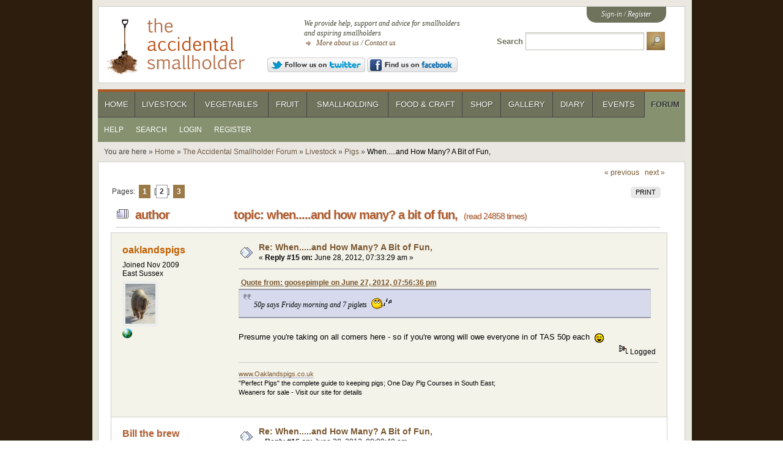

--- FILE ---
content_type: text/html; charset=ISO-8859-1
request_url: https://www.accidentalsmallholder.net/forum/index.php?topic=25210.15
body_size: 8072
content:

<!DOCTYPE html>
<html xmlns="http://www.w3.org/1999/xhtml">
<head><link rel="stylesheet" type="text/css" href="https://www.accidentalsmallholder.net/forum/Themes/tas/css/index.css?fin20" /><link rel="shortcut icon" href="https://www.accidentalsmallholder.net/favicon.ico" type="image/x-icon" />
<meta name="viewport" content="width=device-width, initial-scale=1">
<link rel="stylesheet" type="text/css" href="https://www.accidentalsmallholder.net/css/reset.css" /><link rel="stylesheet" type="text/css" href="https://www.accidentalsmallholder.net/css/screen.css?v=20170911" />
	<link rel="stylesheet" type="text/css" href="https://www.accidentalsmallholder.net/forum/Themes/default/css/webkit.css" />
	<script type="text/javascript" src="https://www.accidentalsmallholder.net/forum/Themes/default/scripts/script.js?fin20"></script>
	<script type="text/javascript"><!-- // --><![CDATA[
		var smf_theme_url = "https://www.accidentalsmallholder.net/forum/Themes/tas";
		var smf_default_theme_url = "https://www.accidentalsmallholder.net/forum/Themes/default";
		var smf_images_url = "https://www.accidentalsmallholder.net/forum/Themes/tas/images";
		var smf_scripturl = "https://www.accidentalsmallholder.net/forum/index.php?PHPSESSID=403799b985806b13117c4b67fc9e5972&amp;";
		var smf_iso_case_folding = false;
		var smf_charset = "ISO-8859-1";
		var ajax_notification_text = "Loading...";
		var ajax_notification_cancel_text = "Cancel";
	// ]]></script>
	<meta http-equiv="Content-Type" content="text/html; charset=ISO-8859-1" />
	<meta name="description" content=" When.....and How Many?   A Bit of Fun," />
	<title> When.....and How Many?   A Bit of Fun, - The Accidental Smallholder</title>
	<link rel="canonical" href="https://www.accidentalsmallholder.net/forum/index.php?topic=25210.15" />
	<link rel="help" href="https://www.accidentalsmallholder.net/forum/index.php?PHPSESSID=403799b985806b13117c4b67fc9e5972&amp;action=help" />
	<link rel="search" href="https://www.accidentalsmallholder.net/forum/index.php?PHPSESSID=403799b985806b13117c4b67fc9e5972&amp;action=search" />
	<link rel="contents" href="https://www.accidentalsmallholder.net/forum/index.php?PHPSESSID=403799b985806b13117c4b67fc9e5972&amp;" />
	<link rel="prev" href="https://www.accidentalsmallholder.net/forum/index.php?PHPSESSID=403799b985806b13117c4b67fc9e5972&amp;topic=25210.0;prev_next=prev" />
	<link rel="next" href="https://www.accidentalsmallholder.net/forum/index.php?PHPSESSID=403799b985806b13117c4b67fc9e5972&amp;topic=25210.0;prev_next=next" />
	<link rel="index" href="https://www.accidentalsmallholder.net/forum/index.php?PHPSESSID=403799b985806b13117c4b67fc9e5972&amp;board=4.0" />
	<meta property="og:title" content=" When.....and How Many?   A Bit of Fun, - The Accidental Smallholder" />
	<meta property="og:url" content="https://www.accidentalsmallholder.net/forum/index.php?PHPSESSID=403799b985806b13117c4b67fc9e5972&amp;topic=25210.15" />
	<meta property="og:image" content="http://www.accidentalsmallholder.net/images/site/ogtas.png" />
	<meta property="og:description" content=" When.....and How Many?   A Bit of Fun," />
	<meta property="og:site_name" content="The Accidental Smallholder"/>
	<meta property="og:type" content="article"/>
		<script type="text/javascript" src="//ajax.googleapis.com/ajax/libs/jquery/1.9.1/jquery.min.js"></script>
</head>
<body>
<div id="container">

		<div class="panel" id="header">

			<h1><a href="/"><span>
 When.....and How Many?   A Bit of Fun, - The Accidental Smallholder</span></a></h1>

			<div id="strapline">
				<p>We provide help, support and advice for smallholders and aspiring smallholders</p>
				<p class="links">
					<a href="https://www.accidentalsmallholder.net/about-us/">More about us</a> / <a href="https://www.accidentalsmallholder.net/contact/">Contact us</a>
				</p>
				<a rel="external" href="https://twitter.com/asmallholder"><img src="/images/site/twitter-follow.png" alt="Follow us on Twitter" /></a> 
				<a rel="external" href="https://www.facebook.com/pages/The-Accidental-Smallholder/156362947798124"><img src="/images/site/facebook-find.png" alt="Find us on Facebook" /></a>
			</div>

			<div id="auth"><p>
<a href="https://www.accidentalsmallholder.net/forum/index.php?PHPSESSID=403799b985806b13117c4b67fc9e5972&amp;action=login">Sign-in</a> / <a href="https://www.accidentalsmallholder.net//forum/index.php?action=register">Register</a>				</p>
			</div>

			<form action="https://www.accidentalsmallholder.net/search/" id="form_search" method="get">
				<div>
					<label for="q">Search</label> <input type="text" id="q" name="q" /> <input type="image" name="go" id="btn_search" src="/images/site/search-btn.png" alt="Search" />
				</div>
			</form>

		</div>

	<div id="nav">

		<div id="primary">
<ul><li id="nav-home"><a href="https://www.accidentalsmallholder.net/">Home</a></li>
<li id="nav-livestock"><a href="https://www.accidentalsmallholder.net/livestock/">Livestock</a></li>
<li id="nav-vegetables"><a href="https://www.accidentalsmallholder.net/vegetables/">Vegetables</a></li>
<li id="nav-fruit"><a href="https://www.accidentalsmallholder.net/fruit/">Fruit</a></li>
<li id="nav-smallholding"><a href="https://www.accidentalsmallholder.net/smallholding/">Smallholding</a></li>
<li id="nav-food"><a href="https://www.accidentalsmallholder.net/food/">Food &amp; Craft</a></li>
<li id="nav-shop"><a href="https://www.accidentalsmallholder.net/shop/">Shop</a></li>
<li id="nav-gallery"><a href="https://www.accidentalsmallholder.net/gallery/">Gallery</a></li>
<li id="nav-diary"><a href="https://www.accidentalsmallholder.net/diary/">Diary</a></li>
<li id="nav-events"><a href="https://www.accidentalsmallholder.net/events/">Events</a></li>
<li id="nav-forum" class="current"><a href="https://www.accidentalsmallholder.net/forum/">Forum</a></li>
</ul>		</div>

<div id="secondary"><ul><li><a href="https://www.accidentalsmallholder.net/forum/index.php?PHPSESSID=403799b985806b13117c4b67fc9e5972&amp;action=help">Help</a></li><li><a href="https://www.accidentalsmallholder.net/forum/index.php?PHPSESSID=403799b985806b13117c4b67fc9e5972&amp;action=search">Search</a></li><li><a href="https://www.accidentalsmallholder.net/forum/index.php?PHPSESSID=403799b985806b13117c4b67fc9e5972&amp;action=login">Login</a></li><li><a href="https://www.accidentalsmallholder.net/forum/index.php?PHPSESSID=403799b985806b13117c4b67fc9e5972&amp;action=register">Register</a></li></ul></div></div><p id="breadcrumb">You are here &#187; <a href="https://www.accidentalsmallholder.net/">Home</a> &#187; <a href="https://www.accidentalsmallholder.net/forum/index.php?PHPSESSID=403799b985806b13117c4b67fc9e5972&amp;">The Accidental Smallholder Forum</a> &#187; <a href="https://www.accidentalsmallholder.net/forum/index.php?PHPSESSID=403799b985806b13117c4b67fc9e5972&amp;#c2">Livestock</a> &#187; <a href="https://www.accidentalsmallholder.net/forum/index.php?PHPSESSID=403799b985806b13117c4b67fc9e5972&amp;board=4.0">Pigs</a> &#187; <span class="current"> When.....and How Many?   A Bit of Fun,</span></p>

	<div id="content_section" class="panel"><div class="frame">
		<div id="main_content_section">
			<a id="top"></a>
			<a id="msg245330"></a>
			<div class="pagesection">
				<div class="nextlinks"><a href="https://www.accidentalsmallholder.net/forum/index.php?PHPSESSID=403799b985806b13117c4b67fc9e5972&amp;topic=25210.0;prev_next=prev#new">&laquo; previous</a> <a href="https://www.accidentalsmallholder.net/forum/index.php?PHPSESSID=403799b985806b13117c4b67fc9e5972&amp;topic=25210.0;prev_next=next#new">next &raquo;</a></div>
		<div class="buttonlist floatright">
			<ul>
				<li><a class="button_strip_print" href="https://www.accidentalsmallholder.net/forum/index.php?PHPSESSID=403799b985806b13117c4b67fc9e5972&amp;action=printpage;topic=25210.0" rel="new_win nofollow"><span class="last">Print</span></a></li>
			</ul>
		</div>
				<div class="pagelinks floatleft">Pages: <a class="navPages" href="https://www.accidentalsmallholder.net/forum/index.php?PHPSESSID=403799b985806b13117c4b67fc9e5972&amp;topic=25210.0">1</a> [<strong>2</strong>] <a class="navPages" href="https://www.accidentalsmallholder.net/forum/index.php?PHPSESSID=403799b985806b13117c4b67fc9e5972&amp;topic=25210.30">3</a> </div>
			</div>
			<div id="forumposts">
				<div class="cat_bar">
					<h3 class="catbg">
						<img src="https://www.accidentalsmallholder.net/forum/Themes/tas/images/topic/veryhot_post.gif" align="bottom" alt="" />
						<span id="author">Author</span>
						Topic:  When.....and How Many?   A Bit of Fun, &nbsp;<span class="numread">(Read 24858 times)</span>
					</h3>
				</div>
				<form action="https://www.accidentalsmallholder.net/forum/index.php?PHPSESSID=403799b985806b13117c4b67fc9e5972&amp;action=quickmod2;topic=25210.15" method="post" accept-charset="ISO-8859-1" name="quickModForm" id="quickModForm" style="margin: 0;" onsubmit="return oQuickModify.bInEditMode ? oQuickModify.modifySave('f1c3fd88a2a921b488e2d000fba1c013', 'cffb093b') : false">
				<div class="windowbg2">
					<span class="topslice"><span></span></span>
					<div class="post_wrapper">
						<div class="poster">
							<h4>
								<a href="https://www.accidentalsmallholder.net/forum/index.php?PHPSESSID=403799b985806b13117c4b67fc9e5972&amp;action=profile;u=3020" title="View the profile of oaklandspigs">oaklandspigs</a>
							</h4>
							<ul class="reset smalltext" id="msg_245330_extra_info"><li style="margin-left: 0">Joined Nov 2009</li>East Sussex
								<li class="avatar">
									<a href="https://www.accidentalsmallholder.net/forum/index.php?PHPSESSID=403799b985806b13117c4b67fc9e5972&amp;action=profile;u=3020">
										<img class="avatar" src="https://www.accidentalsmallholder.net/forum/index.php?PHPSESSID=403799b985806b13117c4b67fc9e5972&amp;action=dlattach;attach=940;type=avatar" alt="" />
									</a>
								</li>
								<li class="profile">
									<ul>
										<li><a href="http://www.oaklandspigs.co.uk" title="OaklandsPigs" target="_blank" rel="noopener noreferrer" class="new_win"><img src="https://www.accidentalsmallholder.net/forum/Themes/tas/images/www_sm.gif" alt="OaklandsPigs" /></a></li>
									</ul>
								</li>
							</ul>
						</div>
						<div class="postarea">
							<div class="flow_hidden">
								<div class="keyinfo">
									<div class="messageicon">
										<img src="https://www.accidentalsmallholder.net/forum/Themes/tas/images/post/xx.gif" alt="" />
									</div>
									<h5 id="subject_245330">
										<a href="https://www.accidentalsmallholder.net/forum/index.php?PHPSESSID=403799b985806b13117c4b67fc9e5972&amp;topic=25210.msg245330#msg245330" rel="nofollow">Re:  When.....and How Many?   A Bit of Fun,</a>
									</h5>
									<div class="smalltext">&#171; <strong>Reply #15 on:</strong> June 28, 2012, 07:33:29 am &#187;</div>
									<div id="msg_245330_quick_mod"></div>
								</div>
							</div>
							<div class="post">
								<div class="inner" id="msg_245330"><div class="quoteheader"><div class="topslice_quote"><a href="https://www.accidentalsmallholder.net/forum/index.php?PHPSESSID=403799b985806b13117c4b67fc9e5972&amp;topic=25210.msg245173#msg245173">Quote from: goosepimple on June 27, 2012, 07:56:36 pm</a></div></div><blockquote class="bbc_standard_quote">50p says Friday morning and 7 piglets&nbsp; <img src="https://www.accidentalsmallholder.net/forum/Smileys/default/whistling.gif" alt="&#58;innocent&#58;" title="Innocent" class="smiley" /> <br /></blockquote><div class="quotefooter"><div class="botslice_quote"></div></div> <br />Presume you&#039;re taking on all comers here - so if you&#039;re wrong will owe everyone in of TAS 50p each&nbsp; <img src="https://www.accidentalsmallholder.net/forum/Smileys/default/cheesy.gif" alt="&#58;D" title="Cheesy" class="smiley" /> </div>
							</div>
						</div>
						<div class="moderatorbar">
							<div class="smalltext modified" id="modified_245330">
							</div>
							<div class="smalltext reportlinks">
								<img src="https://www.accidentalsmallholder.net/forum/Themes/tas/images/ip.gif" alt="" />
								Logged
							</div>
							<div class="signature" id="msg_245330_signature"><a href="http://www.Oaklandspigs.co.uk" class="bbc_link" target="_blank" rel="noopener noreferrer">www.Oaklandspigs.co.uk</a> <br />&quot;Perfect Pigs&quot; the complete guide to keeping pigs; One Day Pig Courses in South East; <br />Weaners for sale - Visit our site for details</div><div class="adsense"></div>
						</div>
					</div>
					<span class="botslice"><span></span></span>
				</div>
				<hr class="post_separator" />
				<div class="windowbg">
					<span class="topslice"><span></span></span>
					<div class="post_wrapper">
						<a id="msg245339"></a>
						<div class="poster">
							<h4>
								Bill the brew
							</h4>
							<ul class="reset smalltext" id="msg_245339_extra_info">
								<li class="membergroup">Guest</li>
							</ul>
						</div>
						<div class="postarea">
							<div class="flow_hidden">
								<div class="keyinfo">
									<div class="messageicon">
										<img src="https://www.accidentalsmallholder.net/forum/Themes/tas/images/post/xx.gif" alt="" />
									</div>
									<h5 id="subject_245339">
										<a href="https://www.accidentalsmallholder.net/forum/index.php?PHPSESSID=403799b985806b13117c4b67fc9e5972&amp;topic=25210.msg245339#msg245339" rel="nofollow">Re:  When.....and How Many?   A Bit of Fun,</a>
									</h5>
									<div class="smalltext">&#171; <strong>Reply #16 on:</strong> June 28, 2012, 08:09:49 am &#187;</div>
									<div id="msg_245339_quick_mod"></div>
								</div>
							</div>
							<div class="post">
								<div class="inner" id="msg_245339">&nbsp;<img src="https://www.accidentalsmallholder.net/forum/Smileys/default/wave2.gif" alt="&#58;wave&#58;" title="Wave" class="smiley" /> <img src="https://www.accidentalsmallholder.net/forum/Smileys/default/wave2.gif" alt="&#58;wave&#58;" title="Wave" class="smiley" />, got the day but never could count!! <img src="https://www.accidentalsmallholder.net/forum/Smileys/default/wave2.gif" alt="&#58;wave&#58;" title="Wave" class="smiley" /></div>
							</div>
						</div>
						<div class="moderatorbar">
							<div class="smalltext modified" id="modified_245339">
							</div>
							<div class="smalltext reportlinks">
								<img src="https://www.accidentalsmallholder.net/forum/Themes/tas/images/ip.gif" alt="" />
								Logged
							</div>
						</div>
					</div>
					<span class="botslice"><span></span></span>
				</div>
				<hr class="post_separator" />
				<div class="windowbg2">
					<span class="topslice"><span></span></span>
					<div class="post_wrapper">
						<a id="msg245350"></a>
						<div class="poster">
							<h4>
								HappyHippy
							</h4>
							<ul class="reset smalltext" id="msg_245350_extra_info">
								<li class="membergroup">Guest</li>
							</ul>
						</div>
						<div class="postarea">
							<div class="flow_hidden">
								<div class="keyinfo">
									<div class="messageicon">
										<img src="https://www.accidentalsmallholder.net/forum/Themes/tas/images/post/xx.gif" alt="" />
									</div>
									<h5 id="subject_245350">
										<a href="https://www.accidentalsmallholder.net/forum/index.php?PHPSESSID=403799b985806b13117c4b67fc9e5972&amp;topic=25210.msg245350#msg245350" rel="nofollow">Re:  When.....and How Many?   A Bit of Fun,</a>
									</h5>
									<div class="smalltext">&#171; <strong>Reply #17 on:</strong> June 28, 2012, 08:42:57 am &#187;</div>
									<div id="msg_245350_quick_mod"></div>
								</div>
							</div>
							<div class="post">
								<div class="inner" id="msg_245350">Oh I&#039;m glad I got it wrong - too much hanging about&nbsp; <img src="https://www.accidentalsmallholder.net/forum/Smileys/default/wink.gif" alt=";&#41;" title="Wink" class="smiley" /> <br />&nbsp;<br />Congratulations ! They&#039;re beautiful&nbsp; <img src="https://www.accidentalsmallholder.net/forum/Smileys/default/thumbsup.gif" alt="&#58;thumbsup&#58;" title="Thumbs up" class="smiley" /> </div>
							</div>
						</div>
						<div class="moderatorbar">
							<div class="smalltext modified" id="modified_245350">
							</div>
							<div class="smalltext reportlinks">
								<img src="https://www.accidentalsmallholder.net/forum/Themes/tas/images/ip.gif" alt="" />
								Logged
							</div>
						</div>
					</div>
					<span class="botslice"><span></span></span>
				</div>
				<hr class="post_separator" />
				<div class="windowbg">
					<span class="topslice"><span></span></span>
					<div class="post_wrapper">
						<a id="msg245353"></a>
						<div class="poster">
							<h4>
								robert waddell
							</h4>
							<ul class="reset smalltext" id="msg_245353_extra_info">
								<li class="membergroup">Guest</li>
							</ul>
						</div>
						<div class="postarea">
							<div class="flow_hidden">
								<div class="keyinfo">
									<div class="messageicon">
										<img src="https://www.accidentalsmallholder.net/forum/Themes/tas/images/post/xx.gif" alt="" />
									</div>
									<h5 id="subject_245353">
										<a href="https://www.accidentalsmallholder.net/forum/index.php?PHPSESSID=403799b985806b13117c4b67fc9e5972&amp;topic=25210.msg245353#msg245353" rel="nofollow">Re:  When.....and How Many?   A Bit of Fun,</a>
									</h5>
									<div class="smalltext">&#171; <strong>Reply #18 on:</strong> June 28, 2012, 08:57:32 am &#187;</div>
									<div id="msg_245353_quick_mod"></div>
								</div>
							</div>
							<div class="post">
								<div class="inner" id="msg_245353">just love the advert&nbsp; tagged on oaklands post that will get the heads scratching <img src="https://www.accidentalsmallholder.net/forum/Smileys/default/farmer.gif" alt="&#58;farmer&#58;" title="Farmer" class="smiley" /> </div>
							</div>
						</div>
						<div class="moderatorbar">
							<div class="smalltext modified" id="modified_245353">
							</div>
							<div class="smalltext reportlinks">
								<img src="https://www.accidentalsmallholder.net/forum/Themes/tas/images/ip.gif" alt="" />
								Logged
							</div>
						</div>
					</div>
					<span class="botslice"><span></span></span>
				</div>
				<hr class="post_separator" />
				<div class="windowbg2">
					<span class="topslice"><span></span></span>
					<div class="post_wrapper">
						<a id="msg245412"></a>
						<div class="poster">
							<h4>
								<a href="https://www.accidentalsmallholder.net/forum/index.php?PHPSESSID=403799b985806b13117c4b67fc9e5972&amp;action=profile;u=4222" title="View the profile of goosepimple">goosepimple</a>
							</h4>
							<ul class="reset smalltext" id="msg_245412_extra_info"><li style="margin-left: 0">Joined May 2010</li>nr Lauder, Scottish Borders
								<li class="avatar">
									<a href="https://www.accidentalsmallholder.net/forum/index.php?PHPSESSID=403799b985806b13117c4b67fc9e5972&amp;action=profile;u=4222">
										<img class="avatar" src="https://www.accidentalsmallholder.net/forum/index.php?PHPSESSID=403799b985806b13117c4b67fc9e5972&amp;action=dlattach;attach=9378;type=avatar" alt="" />
									</a>
								</li>
								<li class="profile">
									<ul>
									</ul>
								</li>
							</ul>
						</div>
						<div class="postarea">
							<div class="flow_hidden">
								<div class="keyinfo">
									<div class="messageicon">
										<img src="https://www.accidentalsmallholder.net/forum/Themes/tas/images/post/xx.gif" alt="" />
									</div>
									<h5 id="subject_245412">
										<a href="https://www.accidentalsmallholder.net/forum/index.php?PHPSESSID=403799b985806b13117c4b67fc9e5972&amp;topic=25210.msg245412#msg245412" rel="nofollow">Re:  When.....and How Many?   A Bit of Fun,</a>
									</h5>
									<div class="smalltext">&#171; <strong>Reply #19 on:</strong> June 28, 2012, 12:46:25 pm &#187;</div>
									<div id="msg_245412_quick_mod"></div>
								</div>
							</div>
							<div class="post">
								<div class="inner" id="msg_245412"><br /><div class="quoteheader"><div class="topslice_quote"><a href="https://www.accidentalsmallholder.net/forum/index.php?PHPSESSID=403799b985806b13117c4b67fc9e5972&amp;topic=25210.msg245330#msg245330">Quote from: oaklandspigs on June 28, 2012, 07:33:29 am</a></div></div><blockquote class="bbc_standard_quote"><div class="quoteheader"><div class="topslice_quote"><a href="https://www.accidentalsmallholder.net/forum/index.php?PHPSESSID=403799b985806b13117c4b67fc9e5972&amp;topic=25210.msg245173#msg245173">Quote from: goosepimple on June 27, 2012, 07:56:36 pm</a></div></div><blockquote class="bbc_alternate_quote">50p says Friday morning and 7 piglets&nbsp; <img src="https://www.accidentalsmallholder.net/forum/Smileys/default/whistling.gif" alt="&#58;innocent&#58;" title="Innocent" class="smiley" /> <br /></blockquote><div class="quotefooter"><div class="botslice_quote"></div></div> <br />Presume you&#039;re taking on all comers here - so if you&#039;re wrong will owe everyone in of TAS 50p each&nbsp; <img src="https://www.accidentalsmallholder.net/forum/Smileys/default/cheesy.gif" alt="&#58;D" title="Cheesy" class="smiley" /> <br /></blockquote><div class="quotefooter"><div class="botslice_quote"></div></div><br /><br />Yup goose &#039;always pays her bets&#039; pimple that&#039;s me, give it to you when I see you&nbsp; <img src="https://www.accidentalsmallholder.net/forum/Smileys/default/whistling.gif" alt="&#58;innocent&#58;" title="Innocent" class="smiley" /> <img src="https://www.accidentalsmallholder.net/forum/Smileys/default/whistling.gif" alt="&#58;innocent&#58;" title="Innocent" class="smiley" /> <img src="https://www.accidentalsmallholder.net/forum/Smileys/default/whistling.gif" alt="&#58;innocent&#58;" title="Innocent" class="smiley" /> <br /><br /><br />Well done!&nbsp; They look like 101 dalmatians except&nbsp; <img src="https://www.accidentalsmallholder.net/forum/Smileys/default/batting_eyelashes.gif" alt="&#58;eyelashes&#58;" title="Batting eyelashes" class="smiley" /> </div>
							</div>
						</div>
						<div class="moderatorbar">
							<div class="smalltext modified" id="modified_245412">
							</div>
							<div class="smalltext reportlinks">
								<img src="https://www.accidentalsmallholder.net/forum/Themes/tas/images/ip.gif" alt="" />
								Logged
							</div>
							<div class="signature" id="msg_245412_signature">registered soay, castlemilk moorit&nbsp; and north ronaldsay sheep, pygmy goats, steinbacher geese, muscovy ducks, various hens, lots of visiting mallards, a naughty border collie, a puss and a couple of guinea pigs</div>
						</div>
					</div>
					<span class="botslice"><span></span></span>
				</div>
				<hr class="post_separator" />
				<div class="windowbg">
					<span class="topslice"><span></span></span>
					<div class="post_wrapper">
						<a id="msg245416"></a>
						<div class="poster">
							<h4>
								<a href="https://www.accidentalsmallholder.net/forum/index.php?PHPSESSID=403799b985806b13117c4b67fc9e5972&amp;action=profile;u=23132" title="View the profile of FiB">FiB</a>
							</h4>
							<ul class="reset smalltext" id="msg_245416_extra_info"><li style="margin-left: 0">Joined Sep 2011</li>Bala, North Wales
								<li class="avatar">
									<a href="https://www.accidentalsmallholder.net/forum/index.php?PHPSESSID=403799b985806b13117c4b67fc9e5972&amp;action=profile;u=23132">
										<img class="avatar" src="https://www.accidentalsmallholder.net/forum/index.php?PHPSESSID=403799b985806b13117c4b67fc9e5972&amp;action=dlattach;attach=8703;type=avatar" alt="" />
									</a>
								</li>
								<li class="profile">
									<ul><li><a href="https://www.facebook.com/fiona.hopkins.73" rel="external"><img src="https://www.accidentalsmallholder.net/forum/Themes/tas/images/facebook.png" alt="Facebook" /></a></li>
									</ul>
								</li>
							</ul>
						</div>
						<div class="postarea">
							<div class="flow_hidden">
								<div class="keyinfo">
									<div class="messageicon">
										<img src="https://www.accidentalsmallholder.net/forum/Themes/tas/images/post/xx.gif" alt="" />
									</div>
									<h5 id="subject_245416">
										<a href="https://www.accidentalsmallholder.net/forum/index.php?PHPSESSID=403799b985806b13117c4b67fc9e5972&amp;topic=25210.msg245416#msg245416" rel="nofollow">Re:  When.....and How Many?   A Bit of Fun,</a>
									</h5>
									<div class="smalltext">&#171; <strong>Reply #20 on:</strong> June 28, 2012, 12:56:01 pm &#187;</div>
									<div id="msg_245416_quick_mod"></div>
								</div>
							</div>
							<div class="post">
								<div class="inner" id="msg_245416">Gosh they are georgous, congratulations!!! PS how do you know when a pig &#039;just wants a cuddle&#039; <img src="https://www.accidentalsmallholder.net/forum/Smileys/default/huh.gif" alt="???" title="Huh?" class="smiley" /><img src="https://www.accidentalsmallholder.net/forum/Smileys/default/huh.gif" alt="???" title="Huh?" class="smiley" /> <img src="https://www.accidentalsmallholder.net/forum/Smileys/default/whistling.gif" alt="&#58;innocent&#58;" title="Innocent" class="smiley" /> </div>
							</div>
						</div>
						<div class="moderatorbar">
							<div class="smalltext modified" id="modified_245416">
							</div>
							<div class="smalltext reportlinks">
								<img src="https://www.accidentalsmallholder.net/forum/Themes/tas/images/ip.gif" alt="" />
								Logged
							</div>
						</div>
					</div>
					<span class="botslice"><span></span></span>
				</div>
				<hr class="post_separator" />
				<div class="windowbg2">
					<span class="topslice"><span></span></span>
					<div class="post_wrapper">
						<a id="msg245454"></a>
						<div class="poster">
							<h4>
								<a href="https://www.accidentalsmallholder.net/forum/index.php?PHPSESSID=403799b985806b13117c4b67fc9e5972&amp;action=profile;u=2223" title="View the profile of JulieS">JulieS</a>
							</h4>
							<ul class="reset smalltext" id="msg_245454_extra_info"><li style="margin-left: 0">Joined Mar 2009</li>Devon - EX39 5RF
								<li class="avatar">
									<a href="https://www.accidentalsmallholder.net/forum/index.php?PHPSESSID=403799b985806b13117c4b67fc9e5972&amp;action=profile;u=2223">
										<img class="avatar" src="https://www.accidentalsmallholder.net/forum/index.php?PHPSESSID=403799b985806b13117c4b67fc9e5972&amp;action=dlattach;attach=3704;type=avatar" alt="" />
									</a>
								</li>
								<li class="profile">
									<ul>
										<li><a href="http://www.fordmillfarm.co.uk" title="Ford Mill Farm" target="_blank" rel="noopener noreferrer" class="new_win"><img src="https://www.accidentalsmallholder.net/forum/Themes/tas/images/www_sm.gif" alt="Ford Mill Farm" /></a></li>
									</ul>
								</li>
							</ul>
						</div>
						<div class="postarea">
							<div class="flow_hidden">
								<div class="keyinfo">
									<div class="messageicon">
										<img src="https://www.accidentalsmallholder.net/forum/Themes/tas/images/post/xx.gif" alt="" />
									</div>
									<h5 id="subject_245454">
										<a href="https://www.accidentalsmallholder.net/forum/index.php?PHPSESSID=403799b985806b13117c4b67fc9e5972&amp;topic=25210.msg245454#msg245454" rel="nofollow">Re:  When.....and How Many?   A Bit of Fun,</a>
									</h5>
									<div class="smalltext">&#171; <strong>Reply #21 on:</strong> June 28, 2012, 03:31:52 pm &#187;</div>
									<div id="msg_245454_quick_mod"></div>
								</div>
							</div>
							<div class="post">
								<div class="inner" id="msg_245454"><div class="quoteheader"><div class="topslice_quote"><a href="https://www.accidentalsmallholder.net/forum/index.php?PHPSESSID=403799b985806b13117c4b67fc9e5972&amp;topic=25210.msg245416#msg245416">Quote from: FiB on June 28, 2012, 12:56:01 pm</a></div></div><blockquote class="bbc_standard_quote">Gosh they are georgous, congratulations!!! PS how do you know when a pig &#039;just wants a cuddle&#039; <img src="https://www.accidentalsmallholder.net/forum/Smileys/default/huh.gif" alt="???" title="Huh?" class="smiley" /> <img src="https://www.accidentalsmallholder.net/forum/Smileys/default/huh.gif" alt="???" title="Huh?" class="smiley" /> <img src="https://www.accidentalsmallholder.net/forum/Smileys/default/whistling.gif" alt="&#58;innocent&#58;" title="Innocent" class="smiley" /> <br /></blockquote><div class="quotefooter"><div class="botslice_quote"></div></div><br /><br /><br /><br />I&#039;m afraid I spend far too much time (not that too much time is possible!!)&nbsp; with my pigs and Ellen was my very first breeding girl, so we know each other very well and she has a &#039;come and give me a cuddle&#039; face&nbsp; &nbsp;<img src="https://www.accidentalsmallholder.net/forum/Smileys/default/lovestruck.gif" alt="&#58;love&#58;" title="Lovestruck" class="smiley" /> <img src="https://www.accidentalsmallholder.net/forum/Smileys/default/pig.gif" alt="&#58;pig&#58;" title="Pig" class="smiley" /> <img src="https://www.accidentalsmallholder.net/forum/Smileys/default/lovestruck.gif" alt="&#58;love&#58;" title="Lovestruck" class="smiley" /> <br /><br /><br />Well done on all the guesses everyone&nbsp; <img src="https://www.accidentalsmallholder.net/forum/Smileys/default/wave2.gif" alt="&#58;wave&#58;" title="Wave" class="smiley" /> </div>
							</div>
						</div>
						<div class="moderatorbar">
							<div class="smalltext modified" id="modified_245454">
							</div>
							<div class="smalltext reportlinks">
								<img src="https://www.accidentalsmallholder.net/forum/Themes/tas/images/ip.gif" alt="" />
								Logged
							</div>
							<div class="signature" id="msg_245454_signature">Pedigree GOS Pigs and Butchery for Smallholders.</div>
						</div>
					</div>
					<span class="botslice"><span></span></span>
				</div>
				<hr class="post_separator" />
				<div class="windowbg">
					<span class="topslice"><span></span></span>
					<div class="post_wrapper">
						<a id="msg245466"></a>
						<div class="poster">
							<h4>
								princesspiggy
							</h4>
							<ul class="reset smalltext" id="msg_245466_extra_info">
								<li class="membergroup">Guest</li>
							</ul>
						</div>
						<div class="postarea">
							<div class="flow_hidden">
								<div class="keyinfo">
									<div class="messageicon">
										<img src="https://www.accidentalsmallholder.net/forum/Themes/tas/images/post/xx.gif" alt="" />
									</div>
									<h5 id="subject_245466">
										<a href="https://www.accidentalsmallholder.net/forum/index.php?PHPSESSID=403799b985806b13117c4b67fc9e5972&amp;topic=25210.msg245466#msg245466" rel="nofollow">Re:  When.....and How Many?   A Bit of Fun,</a>
									</h5>
									<div class="smalltext">&#171; <strong>Reply #22 on:</strong> June 28, 2012, 04:36:21 pm &#187;</div>
									<div id="msg_245466_quick_mod"></div>
								</div>
							</div>
							<div class="post">
								<div class="inner" id="msg_245466"><div class="quoteheader"><div class="topslice_quote"><a href="https://www.accidentalsmallholder.net/forum/index.php?PHPSESSID=403799b985806b13117c4b67fc9e5972&amp;topic=25210.msg245454#msg245454">Quote from: JulieS on June 28, 2012, 03:31:52 pm</a></div></div><blockquote class="bbc_standard_quote"> so we know each other very well and she has a &#039;come and give me a cuddle&#039; face&nbsp; &nbsp;<img src="https://www.accidentalsmallholder.net/forum/Smileys/default/lovestruck.gif" alt="&#58;love&#58;" title="Lovestruck" class="smiley" /> <img src="https://www.accidentalsmallholder.net/forum/Smileys/default/pig.gif" alt="&#58;pig&#58;" title="Pig" class="smiley" /> <img src="https://www.accidentalsmallholder.net/forum/Smileys/default/lovestruck.gif" alt="&#58;love&#58;" title="Lovestruck" class="smiley" /> <br /><br /></blockquote><div class="quotefooter"><div class="botslice_quote"></div></div><br />[size=78%]my dolly has too, except she likes to sit on ur knee too, i sit on the steps in the courtyard and if she is loose, she will come and sit wi me like a dog. i love the tamworth eyes, so thoughtful.[/size]</div>
							</div>
						</div>
						<div class="moderatorbar">
							<div class="smalltext modified" id="modified_245466">
							</div>
							<div class="smalltext reportlinks">
								<img src="https://www.accidentalsmallholder.net/forum/Themes/tas/images/ip.gif" alt="" />
								Logged
							</div>
						</div>
					</div>
					<span class="botslice"><span></span></span>
				</div>
				<hr class="post_separator" />
				<div class="windowbg2">
					<span class="topslice"><span></span></span>
					<div class="post_wrapper">
						<a id="msg245519"></a>
						<div class="poster">
							<h4>
								<a href="https://www.accidentalsmallholder.net/forum/index.php?PHPSESSID=403799b985806b13117c4b67fc9e5972&amp;action=profile;u=4222" title="View the profile of goosepimple">goosepimple</a>
							</h4>
							<ul class="reset smalltext" id="msg_245519_extra_info"><li style="margin-left: 0">Joined May 2010</li>nr Lauder, Scottish Borders
								<li class="avatar">
									<a href="https://www.accidentalsmallholder.net/forum/index.php?PHPSESSID=403799b985806b13117c4b67fc9e5972&amp;action=profile;u=4222">
										<img class="avatar" src="https://www.accidentalsmallholder.net/forum/index.php?PHPSESSID=403799b985806b13117c4b67fc9e5972&amp;action=dlattach;attach=9378;type=avatar" alt="" />
									</a>
								</li>
								<li class="profile">
									<ul>
									</ul>
								</li>
							</ul>
						</div>
						<div class="postarea">
							<div class="flow_hidden">
								<div class="keyinfo">
									<div class="messageicon">
										<img src="https://www.accidentalsmallholder.net/forum/Themes/tas/images/post/xx.gif" alt="" />
									</div>
									<h5 id="subject_245519">
										<a href="https://www.accidentalsmallholder.net/forum/index.php?PHPSESSID=403799b985806b13117c4b67fc9e5972&amp;topic=25210.msg245519#msg245519" rel="nofollow">Re:  When.....and How Many?   A Bit of Fun,</a>
									</h5>
									<div class="smalltext">&#171; <strong>Reply #23 on:</strong> June 28, 2012, 07:54:13 pm &#187;</div>
									<div id="msg_245519_quick_mod"></div>
								</div>
							</div>
							<div class="post">
								<div class="inner" id="msg_245519">Love tamworth eyes too - nippy sweeties we used to call them, small and thoughtful, sizing you up.</div>
							</div>
						</div>
						<div class="moderatorbar">
							<div class="smalltext modified" id="modified_245519">
							</div>
							<div class="smalltext reportlinks">
								<img src="https://www.accidentalsmallholder.net/forum/Themes/tas/images/ip.gif" alt="" />
								Logged
							</div>
							<div class="signature" id="msg_245519_signature">registered soay, castlemilk moorit&nbsp; and north ronaldsay sheep, pygmy goats, steinbacher geese, muscovy ducks, various hens, lots of visiting mallards, a naughty border collie, a puss and a couple of guinea pigs</div>
						</div>
					</div>
					<span class="botslice"><span></span></span>
				</div>
				<hr class="post_separator" />
				<div class="windowbg">
					<span class="topslice"><span></span></span>
					<div class="post_wrapper">
						<a id="msg245586"></a>
						<div class="poster">
							<h4>
								<a href="https://www.accidentalsmallholder.net/forum/index.php?PHPSESSID=403799b985806b13117c4b67fc9e5972&amp;action=profile;u=24900" title="View the profile of Polished Arrow">Polished Arrow</a>
							</h4>
							<ul class="reset smalltext" id="msg_245586_extra_info"><li style="margin-left: 0">Joined Mar 2012</li>Forest of Dean
								<li class="avatar">
									<a href="https://www.accidentalsmallholder.net/forum/index.php?PHPSESSID=403799b985806b13117c4b67fc9e5972&amp;action=profile;u=24900">
										<img class="avatar" src="https://www.accidentalsmallholder.net/forum/index.php?PHPSESSID=403799b985806b13117c4b67fc9e5972&amp;action=dlattach;attach=7945;type=avatar" alt="" />
									</a>
								</li>
								<li class="blurb">www.cinderhilllfarm.com</li>
								<li class="profile">
									<ul>
										<li><a href="http://www.cinderhillfarm.com" title="www.cinderhillfarm.com" target="_blank" rel="noopener noreferrer" class="new_win"><img src="https://www.accidentalsmallholder.net/forum/Themes/tas/images/www_sm.gif" alt="www.cinderhillfarm.com" /></a></li>
									</ul>
								</li>
							</ul>
						</div>
						<div class="postarea">
							<div class="flow_hidden">
								<div class="keyinfo">
									<div class="messageicon">
										<img src="https://www.accidentalsmallholder.net/forum/Themes/tas/images/post/xx.gif" alt="" />
									</div>
									<h5 id="subject_245586">
										<a href="https://www.accidentalsmallholder.net/forum/index.php?PHPSESSID=403799b985806b13117c4b67fc9e5972&amp;topic=25210.msg245586#msg245586" rel="nofollow">Re:  When.....and How Many?   A Bit of Fun,</a>
									</h5>
									<div class="smalltext">&#171; <strong>Reply #24 on:</strong> June 29, 2012, 12:07:19 am &#187;</div>
									<div id="msg_245586_quick_mod"></div>
								</div>
							</div>
							<div class="post">
								<div class="inner" id="msg_245586">Oh, they are very, very sweet, aren&#039;t they?!<br />Lovely pic, thank you&nbsp; <img src="https://www.accidentalsmallholder.net/forum/Smileys/default/smiley.gif" alt="&#58;&#41;" title="Smiley" class="smiley" /> <br /><br /><br />My pigs also let me know when they want attention - sometimes stroking, sometimes scratching, sometimes a shower from the hosepipe.&nbsp; There&#039;s a whole repertoire of noises and movements and positions they use to indicate what they want.&nbsp; Watching Lady p with ehr piglets, I realise that the piggy language is very much just that - they communicate with each other through sound and expression and intonation.&nbsp; So, why not with us, too...</div>
							</div>
						</div>
						<div class="moderatorbar">
							<div class="smalltext modified" id="modified_245586">
							</div>
							<div class="smalltext reportlinks">
								<img src="https://www.accidentalsmallholder.net/forum/Themes/tas/images/ip.gif" alt="" />
								Logged
							</div>
							<div class="signature" id="msg_245586_signature"><a href="http://www.cinderhillfarm.com" class="bbc_link" target="_blank" rel="noopener noreferrer">www.cinderhillfarm.com</a><br /><br />We don&#039;t see things as they are, we see things as we are. <br />Anais Nin</div>
						</div>
					</div>
					<span class="botslice"><span></span></span>
				</div>
				<hr class="post_separator" />
				<div class="windowbg2">
					<span class="topslice"><span></span></span>
					<div class="post_wrapper">
						<a id="msg245611"></a>
						<div class="poster">
							<h4>
								robert waddell
							</h4>
							<ul class="reset smalltext" id="msg_245611_extra_info">
								<li class="membergroup">Guest</li>
							</ul>
						</div>
						<div class="postarea">
							<div class="flow_hidden">
								<div class="keyinfo">
									<div class="messageicon">
										<img src="https://www.accidentalsmallholder.net/forum/Themes/tas/images/post/xx.gif" alt="" />
									</div>
									<h5 id="subject_245611">
										<a href="https://www.accidentalsmallholder.net/forum/index.php?PHPSESSID=403799b985806b13117c4b67fc9e5972&amp;topic=25210.msg245611#msg245611" rel="nofollow">Re:  When.....and How Many?   A Bit of Fun,</a>
									</h5>
									<div class="smalltext">&#171; <strong>Reply #25 on:</strong> June 29, 2012, 08:13:39 am &#187;</div>
									<div id="msg_245611_quick_mod"></div>
								</div>
							</div>
							<div class="post">
								<div class="inner" id="msg_245611">just noticed the advert is not advertising pigs now&nbsp; it is advertising flymos&nbsp; &nbsp; do these adverts change once inserted or is it just i never bother with them <img src="https://www.accidentalsmallholder.net/forum/Smileys/default/farmer.gif" alt="&#58;farmer&#58;" title="Farmer" class="smiley" /> </div>
							</div>
						</div>
						<div class="moderatorbar">
							<div class="smalltext modified" id="modified_245611">
							</div>
							<div class="smalltext reportlinks">
								<img src="https://www.accidentalsmallholder.net/forum/Themes/tas/images/ip.gif" alt="" />
								Logged
							</div>
						</div>
					</div>
					<span class="botslice"><span></span></span>
				</div>
				<hr class="post_separator" />
				<div class="windowbg">
					<span class="topslice"><span></span></span>
					<div class="post_wrapper">
						<a id="msg245983"></a>
						<div class="poster">
							<h4>
								<a href="https://www.accidentalsmallholder.net/forum/index.php?PHPSESSID=403799b985806b13117c4b67fc9e5972&amp;action=profile;u=2223" title="View the profile of JulieS">JulieS</a>
							</h4>
							<ul class="reset smalltext" id="msg_245983_extra_info"><li style="margin-left: 0">Joined Mar 2009</li>Devon - EX39 5RF
								<li class="avatar">
									<a href="https://www.accidentalsmallholder.net/forum/index.php?PHPSESSID=403799b985806b13117c4b67fc9e5972&amp;action=profile;u=2223">
										<img class="avatar" src="https://www.accidentalsmallholder.net/forum/index.php?PHPSESSID=403799b985806b13117c4b67fc9e5972&amp;action=dlattach;attach=3704;type=avatar" alt="" />
									</a>
								</li>
								<li class="profile">
									<ul>
										<li><a href="http://www.fordmillfarm.co.uk" title="Ford Mill Farm" target="_blank" rel="noopener noreferrer" class="new_win"><img src="https://www.accidentalsmallholder.net/forum/Themes/tas/images/www_sm.gif" alt="Ford Mill Farm" /></a></li>
									</ul>
								</li>
							</ul>
						</div>
						<div class="postarea">
							<div class="flow_hidden">
								<div class="keyinfo">
									<div class="messageicon">
										<img src="https://www.accidentalsmallholder.net/forum/Themes/tas/images/post/xx.gif" alt="" />
									</div>
									<h5 id="subject_245983">
										<a href="https://www.accidentalsmallholder.net/forum/index.php?PHPSESSID=403799b985806b13117c4b67fc9e5972&amp;topic=25210.msg245983#msg245983" rel="nofollow">Re:  When.....and How Many?   A Bit of Fun,</a>
									</h5>
									<div class="smalltext">&#171; <strong>Reply #26 on:</strong> June 30, 2012, 03:38:49 pm &#187;</div>
									<div id="msg_245983_quick_mod"></div>
								</div>
							</div>
							<div class="post">
								<div class="inner" id="msg_245983">Ellen has mastitis&nbsp; <img src="https://www.accidentalsmallholder.net/forum/Smileys/default/embarrassed.gif" alt="&#58;-&#091;" title="Embarrassed" class="smiley" />&nbsp; &nbsp;Called the vet yesterday morning.<br /><br /><br />She&#039;s on antibiotics, anti inflammatory and I&#039;m cooling her with cold compresses and using aloe on there too.<br /><br /><br />The piglets seem to be feeding OK, I had to top them up a bit yesterday afternoon, but Ellen is doing a bit better today.&nbsp; Although still very lethargic.<br /><br /><br />Can anyone think of anything else I could/should be doing to help her?<br /><br /><br />The vets popping in again this evening to check on her. </div>
							</div>
						</div>
						<div class="moderatorbar">
							<div class="smalltext modified" id="modified_245983">
							</div>
							<div class="smalltext reportlinks">
								<img src="https://www.accidentalsmallholder.net/forum/Themes/tas/images/ip.gif" alt="" />
								Logged
							</div>
							<div class="signature" id="msg_245983_signature">Pedigree GOS Pigs and Butchery for Smallholders.</div>
						</div>
					</div>
					<span class="botslice"><span></span></span>
				</div>
				<hr class="post_separator" />
				<div class="windowbg2">
					<span class="topslice"><span></span></span>
					<div class="post_wrapper">
						<a id="msg245996"></a>
						<div class="poster">
							<h4>
								<a href="https://www.accidentalsmallholder.net/forum/index.php?PHPSESSID=403799b985806b13117c4b67fc9e5972&amp;action=profile;u=3020" title="View the profile of oaklandspigs">oaklandspigs</a>
							</h4>
							<ul class="reset smalltext" id="msg_245996_extra_info"><li style="margin-left: 0">Joined Nov 2009</li>East Sussex
								<li class="avatar">
									<a href="https://www.accidentalsmallholder.net/forum/index.php?PHPSESSID=403799b985806b13117c4b67fc9e5972&amp;action=profile;u=3020">
										<img class="avatar" src="https://www.accidentalsmallholder.net/forum/index.php?PHPSESSID=403799b985806b13117c4b67fc9e5972&amp;action=dlattach;attach=940;type=avatar" alt="" />
									</a>
								</li>
								<li class="profile">
									<ul>
										<li><a href="http://www.oaklandspigs.co.uk" title="OaklandsPigs" target="_blank" rel="noopener noreferrer" class="new_win"><img src="https://www.accidentalsmallholder.net/forum/Themes/tas/images/www_sm.gif" alt="OaklandsPigs" /></a></li>
									</ul>
								</li>
							</ul>
						</div>
						<div class="postarea">
							<div class="flow_hidden">
								<div class="keyinfo">
									<div class="messageicon">
										<img src="https://www.accidentalsmallholder.net/forum/Themes/tas/images/post/xx.gif" alt="" />
									</div>
									<h5 id="subject_245996">
										<a href="https://www.accidentalsmallholder.net/forum/index.php?PHPSESSID=403799b985806b13117c4b67fc9e5972&amp;topic=25210.msg245996#msg245996" rel="nofollow">Re:  When.....and How Many?   A Bit of Fun,</a>
									</h5>
									<div class="smalltext">&#171; <strong>Reply #27 on:</strong> June 30, 2012, 05:37:08 pm &#187;</div>
									<div id="msg_245996_quick_mod"></div>
								</div>
							</div>
							<div class="post">
								<div class="inner" id="msg_245996"><div class="quoteheader"><div class="topslice_quote"><a href="https://www.accidentalsmallholder.net/forum/index.php?PHPSESSID=403799b985806b13117c4b67fc9e5972&amp;topic=25210.msg245611#msg245611">Quote from: robert waddell on June 29, 2012, 08:13:39 am</a></div></div><blockquote class="bbc_standard_quote">just noticed the advert is not advertising pigs now&nbsp; it is advertising flymos&nbsp; &nbsp; do these adverts change once inserted or is it just i never bother with them <img src="https://www.accidentalsmallholder.net/forum/Smileys/default/farmer.gif" alt="&#58;farmer&#58;" title="Farmer" class="smiley" /> <br /></blockquote><div class="quotefooter"><div class="botslice_quote"></div></div> <br />yes they change each time you visit I think</div>
							</div>
						</div>
						<div class="moderatorbar">
							<div class="smalltext modified" id="modified_245996">
							</div>
							<div class="smalltext reportlinks">
								<img src="https://www.accidentalsmallholder.net/forum/Themes/tas/images/ip.gif" alt="" />
								Logged
							</div>
							<div class="signature" id="msg_245996_signature"><a href="http://www.Oaklandspigs.co.uk" class="bbc_link" target="_blank" rel="noopener noreferrer">www.Oaklandspigs.co.uk</a> <br />&quot;Perfect Pigs&quot; the complete guide to keeping pigs; One Day Pig Courses in South East; <br />Weaners for sale - Visit our site for details</div>
						</div>
					</div>
					<span class="botslice"><span></span></span>
				</div>
				<hr class="post_separator" />
				<div class="windowbg">
					<span class="topslice"><span></span></span>
					<div class="post_wrapper">
						<a id="msg246005"></a>
						<div class="poster">
							<h4>
								<a href="https://www.accidentalsmallholder.net/forum/index.php?PHPSESSID=403799b985806b13117c4b67fc9e5972&amp;action=profile;u=9764" title="View the profile of nelson">nelson</a>
							</h4>
							<ul class="reset smalltext" id="msg_246005_extra_info"><li style="margin-left: 0">Joined Jan 2011</li>
								<li class="avatar">
									<a href="https://www.accidentalsmallholder.net/forum/index.php?PHPSESSID=403799b985806b13117c4b67fc9e5972&amp;action=profile;u=9764">
										<img class="avatar" src="https://www.accidentalsmallholder.net/forum/index.php?PHPSESSID=403799b985806b13117c4b67fc9e5972&amp;action=dlattach;attach=7561;type=avatar" alt="" />
									</a>
								</li>
								<li class="profile">
									<ul>
										<li><a href="http://lelogisfrance.wordpress.com" title="lelogisfrance" target="_blank" rel="noopener noreferrer" class="new_win"><img src="https://www.accidentalsmallholder.net/forum/Themes/tas/images/www_sm.gif" alt="lelogisfrance" /></a></li>
									</ul>
								</li>
							</ul>
						</div>
						<div class="postarea">
							<div class="flow_hidden">
								<div class="keyinfo">
									<div class="messageicon">
										<img src="https://www.accidentalsmallholder.net/forum/Themes/tas/images/post/xx.gif" alt="" />
									</div>
									<h5 id="subject_246005">
										<a href="https://www.accidentalsmallholder.net/forum/index.php?PHPSESSID=403799b985806b13117c4b67fc9e5972&amp;topic=25210.msg246005#msg246005" rel="nofollow">Re:  When.....and How Many?   A Bit of Fun,</a>
									</h5>
									<div class="smalltext">&#171; <strong>Reply #28 on:</strong> June 30, 2012, 06:57:05 pm &#187;</div>
									<div id="msg_246005_quick_mod"></div>
								</div>
							</div>
							<div class="post">
								<div class="inner" id="msg_246005">Hi Julie<br /><br /><br />So sorry to hear about Ellen&nbsp; hope she recovers soon.&nbsp; <img src="https://www.accidentalsmallholder.net/forum/Smileys/default/rose.gif" alt="&#58;bouquet&#58;" title="Bouquet" class="smiley" /> <br /><br /><br /><br /><br /><br /><br /><br /></div>
							</div>
						</div>
						<div class="moderatorbar">
							<div class="smalltext modified" id="modified_246005">
							</div>
							<div class="smalltext reportlinks">
								<img src="https://www.accidentalsmallholder.net/forum/Themes/tas/images/ip.gif" alt="" />
								Logged
							</div>
						</div>
					</div>
					<span class="botslice"><span></span></span>
				</div>
				<hr class="post_separator" />
				<div class="windowbg2">
					<span class="topslice"><span></span></span>
					<div class="post_wrapper">
						<a id="msg246010"></a>
						<div class="poster">
							<h4>
								<a href="https://www.accidentalsmallholder.net/forum/index.php?PHPSESSID=403799b985806b13117c4b67fc9e5972&amp;action=profile;u=2223" title="View the profile of JulieS">JulieS</a>
							</h4>
							<ul class="reset smalltext" id="msg_246010_extra_info"><li style="margin-left: 0">Joined Mar 2009</li>Devon - EX39 5RF
								<li class="avatar">
									<a href="https://www.accidentalsmallholder.net/forum/index.php?PHPSESSID=403799b985806b13117c4b67fc9e5972&amp;action=profile;u=2223">
										<img class="avatar" src="https://www.accidentalsmallholder.net/forum/index.php?PHPSESSID=403799b985806b13117c4b67fc9e5972&amp;action=dlattach;attach=3704;type=avatar" alt="" />
									</a>
								</li>
								<li class="profile">
									<ul>
										<li><a href="http://www.fordmillfarm.co.uk" title="Ford Mill Farm" target="_blank" rel="noopener noreferrer" class="new_win"><img src="https://www.accidentalsmallholder.net/forum/Themes/tas/images/www_sm.gif" alt="Ford Mill Farm" /></a></li>
									</ul>
								</li>
							</ul>
						</div>
						<div class="postarea">
							<div class="flow_hidden">
								<div class="keyinfo">
									<div class="messageicon">
										<img src="https://www.accidentalsmallholder.net/forum/Themes/tas/images/post/xx.gif" alt="" />
									</div>
									<h5 id="subject_246010">
										<a href="https://www.accidentalsmallholder.net/forum/index.php?PHPSESSID=403799b985806b13117c4b67fc9e5972&amp;topic=25210.msg246010#msg246010" rel="nofollow">Re:  When.....and How Many?   A Bit of Fun,</a>
									</h5>
									<div class="smalltext">&#171; <strong>Reply #29 on:</strong> June 30, 2012, 07:19:21 pm &#187;</div>
									<div id="msg_246010_quick_mod"></div>
								</div>
							</div>
							<div class="post">
								<div class="inner" id="msg_246010">Thank you nelson.<br /><br /><br />&nbsp;<img src="https://www.accidentalsmallholder.net/forum/Smileys/default/fingers_crossed.gif" alt="&#58;fc&#58;" title="Fingers crossed" class="smiley" /> </div>
							</div>
						</div>
						<div class="moderatorbar">
							<div class="smalltext modified" id="modified_246010">
							</div>
							<div class="smalltext reportlinks">
								<img src="https://www.accidentalsmallholder.net/forum/Themes/tas/images/ip.gif" alt="" />
								Logged
							</div>
							<div class="signature" id="msg_246010_signature">Pedigree GOS Pigs and Butchery for Smallholders.</div>
						</div>
					</div>
					<span class="botslice"><span></span></span>
				</div>
				<hr class="post_separator" />
				</form>
			</div>
			<a id="lastPost"></a>
			<div class="pagesection">
				
		<div class="buttonlist floatright">
			<ul>
				<li><a class="button_strip_print" href="https://www.accidentalsmallholder.net/forum/index.php?PHPSESSID=403799b985806b13117c4b67fc9e5972&amp;action=printpage;topic=25210.0" rel="new_win nofollow"><span class="last">Print</span></a></li>
			</ul>
		</div>
				<div class="pagelinks floatleft">Pages: <a class="navPages" href="https://www.accidentalsmallholder.net/forum/index.php?PHPSESSID=403799b985806b13117c4b67fc9e5972&amp;topic=25210.0">1</a> [<strong>2</strong>] <a class="navPages" href="https://www.accidentalsmallholder.net/forum/index.php?PHPSESSID=403799b985806b13117c4b67fc9e5972&amp;topic=25210.30">3</a> </div>
				<div class="nextlinks_bottom"><a href="#header">^ Back to top</a> <a href="https://www.accidentalsmallholder.net/forum/index.php?PHPSESSID=403799b985806b13117c4b67fc9e5972&amp;topic=25210.0;prev_next=prev#new">&laquo; previous</a> <a href="https://www.accidentalsmallholder.net/forum/index.php?PHPSESSID=403799b985806b13117c4b67fc9e5972&amp;topic=25210.0;prev_next=next#new">next &raquo;</a></div>
			</div>
			<div id="moderationbuttons"></div>
			<div class="plainbox" id="display_jump_to">&nbsp;</div>
		<br class="clear" />
				<script type="text/javascript" src="https://www.accidentalsmallholder.net/forum/Themes/default/scripts/topic.js"></script>
				<script type="text/javascript"><!-- // --><![CDATA[
					if ('XMLHttpRequest' in window)
					{
						var oQuickModify = new QuickModify({
							sScriptUrl: smf_scripturl,
							bShowModify: true,
							iTopicId: 25210,
							sTemplateBodyEdit: '\n\t\t\t\t\t\t\t\t<div id="quick_edit_body_container" style="width: 90%">\n\t\t\t\t\t\t\t\t\t<div id="error_box" style="padding: 4px;" class="error"><' + '/div>\n\t\t\t\t\t\t\t\t\t<textarea class="editor" name="message" rows="12" style="width: 100%; margin-bottom: 10px;" tabindex="1">%body%<' + '/textarea><br />\n\t\t\t\t\t\t\t\t\t<input type="hidden" name="cffb093b" value="f1c3fd88a2a921b488e2d000fba1c013" />\n\t\t\t\t\t\t\t\t\t<input type="hidden" name="topic" value="25210" />\n\t\t\t\t\t\t\t\t\t<input type="hidden" name="msg" value="%msg_id%" />\n\t\t\t\t\t\t\t\t\t<div class="righttext">\n\t\t\t\t\t\t\t\t\t\t<input type="submit" name="post" value="Save" tabindex="2" onclick="return oQuickModify.modifySave(\'f1c3fd88a2a921b488e2d000fba1c013\', \'cffb093b\');" accesskey="s" class="button_submit" />&nbsp;&nbsp;<input type="submit" name="cancel" value="Cancel" tabindex="3" onclick="return oQuickModify.modifyCancel();" class="button_submit" />\n\t\t\t\t\t\t\t\t\t<' + '/div>\n\t\t\t\t\t\t\t\t<' + '/div>',
							sTemplateSubjectEdit: '<input type="text" style="width: 90%;" name="subject" value="%subject%" size="80" maxlength="80" tabindex="4" class="input_text" />',
							sTemplateBodyNormal: '%body%',
							sTemplateSubjectNormal: '<a hr'+'ef="https://www.accidentalsmallholder.net/forum/index.php?PHPSESSID=403799b985806b13117c4b67fc9e5972&amp;'+'?topic=25210.msg%msg_id%#msg%msg_id%" rel="nofollow">%subject%<' + '/a>',
							sTemplateTopSubject: 'Topic: %subject% &nbsp;(Read 24858 times)',
							sErrorBorderStyle: '1px solid red'
						});

						aJumpTo[aJumpTo.length] = new JumpTo({
							sContainerId: "display_jump_to",
							sJumpToTemplate: "<label class=\"smalltext\" for=\"%select_id%\">Jump to:<" + "/label> %dropdown_list%",
							iCurBoardId: 4,
							iCurBoardChildLevel: 0,
							sCurBoardName: "Pigs",
							sBoardChildLevelIndicator: "==",
							sBoardPrefix: "=> ",
							sCatSeparator: "-----------------------------",
							sCatPrefix: "",
							sGoButtonLabel: "go"
						});

						aIconLists[aIconLists.length] = new IconList({
							sBackReference: "aIconLists[" + aIconLists.length + "]",
							sIconIdPrefix: "msg_icon_",
							sScriptUrl: smf_scripturl,
							bShowModify: true,
							iBoardId: 4,
							iTopicId: 25210,
							sSessionId: "f1c3fd88a2a921b488e2d000fba1c013",
							sSessionVar: "cffb093b",
							sLabelIconList: "Message Icon",
							sBoxBackground: "transparent",
							sBoxBackgroundHover: "#ffffff",
							iBoxBorderWidthHover: 1,
							sBoxBorderColorHover: "#adadad" ,
							sContainerBackground: "#ffffff",
							sContainerBorder: "1px solid #adadad",
							sItemBorder: "1px solid #ffffff",
							sItemBorderHover: "1px dotted gray",
							sItemBackground: "transparent",
							sItemBackgroundHover: "#e0e0f0"
						});
					}
				// ]]></script><p class="nextlinks_bottom"><a href="http://www.simplemachines.org/about/smf/license.php" title="License">SMF &copy; 2011</a>, <a href="http://www.simplemachines.org" title="Simple Machines">Simple Machines</a></p>
</div>
	</div>
	</div>


<div id="sundries" class="panel">
	<p>&copy; The Accidental Smallholder Ltd 2003-2026. All rights reserved.</p>
	<ul>
		<li><a href="https://www.accidentalsmallholder.net/privacy/">Privacy policy</a></li>
		<li><a href="https://www.accidentalsmallholder.net/accessibility/">Accessibility</a></li>
		<li><a href="https://www.accidentalsmallholder.net/copyright/">Copyright</a></li>
		<li><a href="https://www.accidentalsmallholder.net/terms-and-conditions/">Terms and conditions</a></li>
		<li><a href="https://www.accidentalsmallholder.net/report-issue/">Report a problem</a></li>
<li class="last"><a href="https://www.accidentalsmallholder.net/forum/index.php?PHPSESSID=403799b985806b13117c4b67fc9e5972&amp;action=login">Sign-in</a></li>	</ul>
	<div id="credits">
		<p>Design by <a href="http://www.furness.net/">Furness Internet</a></p>
		<p>Site developed by <a href="http://www.championinternet.com/">Champion IS</a></p>
	</div>
</div>

</div>



<!-- Google tag (gtag.js) -->
<script async src="https://www.googletagmanager.com/gtag/js?id=G-0JBNKR4MT1"></script>
<script>
  window.dataLayer = window.dataLayer || [];
  function gtag(){dataLayer.push(arguments);}
  gtag('js', new Date());

  gtag('config', 'G-0JBNKR4MT1');
</script>
<script type="text/javascript" src="/min/?b=js&amp;f=jquery-1.6.2.min.js,jquery.prettyPhoto.js,tas.js"></script>
<script defer src="https://static.cloudflareinsights.com/beacon.min.js/vcd15cbe7772f49c399c6a5babf22c1241717689176015" integrity="sha512-ZpsOmlRQV6y907TI0dKBHq9Md29nnaEIPlkf84rnaERnq6zvWvPUqr2ft8M1aS28oN72PdrCzSjY4U6VaAw1EQ==" data-cf-beacon='{"version":"2024.11.0","token":"e694f7df8b774163bde5912b16b45a87","r":1,"server_timing":{"name":{"cfCacheStatus":true,"cfEdge":true,"cfExtPri":true,"cfL4":true,"cfOrigin":true,"cfSpeedBrain":true},"location_startswith":null}}' crossorigin="anonymous"></script>
</body></html>